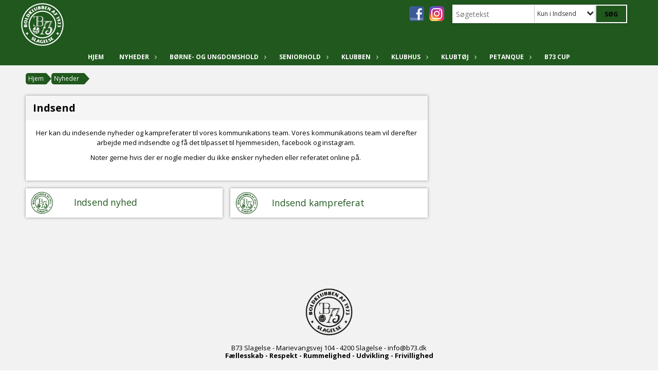

--- FILE ---
content_type: text/html; charset=utf-8
request_url: https://www.b73.dk/nyheder/indsend/
body_size: 14979
content:




<!DOCTYPE html>
<html lang="da">
<head>
    <meta http-equiv="X-UA-Compatible" content="IE=edge">
    <meta name="viewport" content="width=device-width,initial-scale=1,maximum-scale=1">
    <meta charset="utf-8">

    <title>B73 Slagelse</title>
    <meta name="description" content="Boldklubben af 1973 (B73) er stiftet den 8. september 1973.&#160;
Foreningens form&#229;l er ved idr&#230;t og andet kulturelt virke at fremme den enkeltes og f&#230;llesskabets sundhed og trivsel. Dette sker ved at samle alle medlemmer under de bedst mulige forhold med hensyn til idr&#230;tsud&#248;velse, samt ved at skabe et godt kammeratskab og vise en fair og nobel holdning.

Klubbens kernev&#230;rdier er:
F&#230;llesskab - Respekt - Rummelighed - Udvikling - Frivillighed">
    <meta name="keywords" content="B73 Slagelse" />
    <meta name="author" content="B. 73, Slagelse">
    <link rel="icon" href="/media/1142/logo_facebook_thumbnail.png" />
        <meta property="fb:app_id" content="" />
            <meta property="fb:admins" content="" />
    <!-- Facebook Open Graph Tags -->
    <meta property="og:type" content="website" />

        <meta property="og:url" content="https://www.b73.dk/nyheder/indsend/" />
    <meta property="og:title" content="B73 Slagelse" />


    <!--[if lt IE 9]>
        <script src="http://ie7-js.googlecode.com/svn/version/2.1(beta4)/IE9.js"></script>
    <![endif]-->
    <!--[if lt IE 9]>
        <script src="scripts/html5shiv.js"></script>
    <![endif]-->

    <link rel="stylesheet" href="/bundles/css/main.css?dbu_v41" />
    


    <link rel="stylesheet" href="https://ajax.googleapis.com/ajax/libs/jqueryui/1.11.2/themes/smoothness/jquery-ui.css" />
    <link href="//maxcdn.bootstrapcdn.com/font-awesome/4.7.0/css/font-awesome.min.css" rel="stylesheet">


    

    
    <style>


    body {
        font-family: Open Sans;
    }

    h1,h2,h3 {
        font-family: Open Sans;
    }

    #content {
        background-color: rgba(242, 242, 242, 1);
        color:rgba(0,0,0,1.0);
    }

.container-12{
    grid-gap:15px;
}

.gridrow{
    grid-gap:15px;
}

.contentGrid-content, .contentGrid-right, .contentGrid-bottom{
    grid-gap:15px;
}

.theme_NMB_tinyNews{
     grid-gap:15px;
}

.gridrow [class*="col-"]{
    grid-gap:15px;
}

#content{
    padding:10px;
    width:calc(1200px - 20px);
}

.page-padding-sides{
      padding-left:10px;
      padding-right:10px;
}

@media only screen and (max-width: 1199px) {
    #content{
        width:calc(100% - 20px);
    }
    
}




    .theme_searchResult_wrap {
        background-color: rgba(255, 255, 255, 1);
    }
    .theme_search_select{
        font-family: Open Sans;
    }

 
 .theme_round-image{
border-radius: 0px }

 .theme_image-border{
     border:solid 0px rgba(255,255,255,1);
 }

 .theme_logo-wrap{
  
 }


    .theme_macro
    {
        background-color: rgba(255, 255, 255, 1);
        border-radius:0px;
    }

    .theme_macro:not(.theme-no-border){
        border-color:rgba(0, 0, 0, 1);
        border-width:1px;
        border-style:solid;
    }



    .theme_macro:not(.noShadow){
        box-shadow: 0px 0px 5px 0px rgba(48,48,48,0.5);
    }

    .theme_header{
        background-color: rgba(245, 245, 245, 1);
        
        color: rgba(0, 0, 0, 1);
        border-color: rgba(0, 0, 0, 1);
        
        padding:14px;
        

    }

    .theme_subHeader {
           padding:14px;
    }

    .theme_border-radius{
        border-radius:0px;
    }

    .theme_border-radius-top{
        border-radius:0px 0px 0 0;
    }

    .theme_contentWrap{
        padding: 15px;
    }

    .module-padding{
        padding: 15px;
    }

    .module-padding-sides{
         padding-left: 15px;
         padding-right: 15px;
    }

    .module-padding-top{
          padding-top: 15px;
    }
    .module-padding-bottom{
         padding-bottom: 15px;
    }

    .module-padding-gridgap{
        grid-gap:15px;
    }

     .module-padding-gridgap-column{
        grid-column-gap:15px;
    }

     .theme_box-shadow{
          box-shadow: 0px 0px 5px 0px rgba(48,48,48,0.5);
     }

     .theme_macro-border{
        border-width:1px;
        border-style:solid;
        border-color:rgba(0, 0, 0, 1);
     }
     .theme_name-fx-colors{
         
     }


    .sponsorModule_headerOverlay{
        background-color:rgba(245, 245, 245,0.7);
        color:rgba(0, 0, 0, 1);
    }



     .theme_NMB_bigText {

        font-family: Open Sans;

    }

    .theme_NMB_tinyText {
        font-family: Open Sans;
    }


    .livescoreModule .logoWrap, .matchpage .logoWrap{
        background-color: rgba(32, 88, 30, 1);
    }
    .ls_score .score{
        background-color: rgba(32, 88, 30, 1);
        color: rgba(255, 255, 255, 1);
    }
    .ls_event
    {
        border: 1px solid rgba(32, 88, 30, 1);
    }

    .ls_match{
        border-top: 1px solid rgba(32, 88, 30, 1);
        border-bottom: 1px solid rgba(32, 88, 30, 1);
    }

    .matchpage-main-content, .matchPageCommentsWrap, .matchPageImages{
       background-color: rgba(255, 255, 255, 1);
    }

    .ts_subheader{
        background-color: rgba(32, 88, 30, 1);
        color: rgba(255, 255, 255, 1);
    }

    .ts_form .form .formOverlay{
        background-color: rgba(32, 88, 30, 1);
        color: rgba(255, 255, 255, 1);
    }

    .formOverlay:after {

	border-bottom-color: rgba(32, 88, 30, 1);

}

   .activityCalendar .fc-day-number{
        background-color: rgba(32, 88, 30, 1);
        color: rgba(255, 255, 255, 1);
    }
    .activityCalendar .fc-widget-header{
        background-color: rgba(32, 88, 30, 1);
        color: rgba(255, 255, 255, 1);
    }
    .activityCalendar .fc-button{
         background-color: rgba(32, 88, 30, 1);
        color: rgba(255, 255, 255, 1);
    }

   .activityCalendar .fc-unthemed td.fc-today{
        background-color:rgba(32, 88, 30,0.3);
    }

   .fc-day-grid-event{
        background-color: rgba(32, 88, 30, 1);
        color: rgba(255, 255, 255, 1);
    }
   .activityCalendar .fc-unthemed .fc-list-heading td{
         background-color: rgba(32, 88, 30, 1);
        color: rgba(255, 255, 255, 1);
    }
   .activityCalendar .fc-toolbar h2{
     background-color: rgba(32, 88, 30, 1);
        color: rgba(255, 255, 255, 1);
    }
    
    .teamContacts .division h3{
     background-color: rgba(32, 88, 30, 1);
        color: rgba(255, 255, 255, 1);
    }

    .teamContacts .personlist_old .teamname{
        background-color: rgba(245, 245, 245, 1);
        color: rgba(0, 0, 0, 1);
    }


    .topNavigationMobile_menu
    {

        background-color: rgba(32, 88, 30, 1);
        color:rgba(255, 255, 255, 1);
    }

    .topNavigationMobile_menu ul li
    {
        background-color: rgba(32, 88, 30, 1);
        color:rgba(255, 255, 255, 1);
        border-bottom: 1px solid rgba(255, 255, 255, 1);
    }

    .navWrap{
        background-color: rgba(32, 88, 30, 1);
        color:rgba(255, 255, 255, 1);
    }

    .breadcrumbWrap ul li a
    {
        background-color: rgba(32, 88, 30, 1);
        color:rgba(255, 255, 255, 1);
    }
    .breadcrumbWrap ul li a:after
    {
        border-left-color:rgba(32, 88, 30, 1);
    }
    .breadcrumbWrap ul li a:hover {
        background-color: rgba(255, 255, 255, 1);
        color:rgba(32, 88, 30, 1);
    }
    .breadcrumbWrap ul li a:hover:after {
        border-left-color:rgba(255, 255, 255, 1);
    }

     .breadcrumbWrap ul li a.noLink
    {
        cursor:default;
    }
     .breadcrumbWrap ul li a.noLink:hover{
    background-color: rgba(32, 88, 30, 1);
        color:rgba(255, 255, 255, 1);
    }
    .breadcrumbWrap ul li a.noLink:hover:after {
        border-left-color:rgba(32, 88, 30, 1);
    }
    </style>
        <style>
              .navWrap {
                  color: rgba(255, 255, 255, 1);
                  background-color:rgba(32, 88, 30, 1);
              }

        .dropDownNav {
            display: inline-block;
        }

        .dropDownNav ul {

            color: rgba(255, 255, 255, 1);
            background-color:rgba(32, 88, 30, 1);
        }

        .dropDownNav ul li {
            color: rgba(255, 255, 255, 1);
            background-color:rgba(32, 88, 30, 1);

        }

              .dropDownNav ul ul {
                  background-color: transparent;
              }

        .dropDownNav ul ul li {
            border-bottom: solid 1px rgba(255, 255, 255, 0.3);
            background-color:rgba(144, 186, 143, 1);
        }
              .dropDownNav ul li ul li a, .dropDownNav ul li ul li div{
              color: rgba(255, 255, 255, 1);
              font-size: 12px;
                font-weight: normal;
                text-transform: none;

              }

            .dropDownNav ul li ul li:hover {
                background-color: rgba(32, 88, 30, 1);
            }

        .dropDownNav ul li ul li:last-child {
            border-bottom: 0;
        }

              .dropDownNav ul ul li ul:after {
                  border-right-color: rgba(144, 186, 143, 1);
              }

              .dropDownNav ul ul li:hover ul:hover:after {
                  border-right-color: rgba(32, 88, 30, 1);
              }


              .dropDownNav .dropdownRight:hover ul:after{
              border-left-color: rgba(144, 186, 143, 1);
                    border-right-color: transparent;
              }

              .dropDownNav ul .dropdownRight:hover ul:hover:after {
                  border-left-color: rgba(32, 88, 30, 1);
                  border-right-color: transparent;
              }


        .dropDownNav ul li:hover {
            background-color: rgba(32, 88, 30, 0.6);
        }

        .dropDownNav ul li a, .dropDownNav ul li div {
            font-size: 12px;
            font-weight: bold;
            text-transform: uppercase;
              display:inline-block;
        }
        </style>
    <style>
            .topNavSlide
            {
                background-color:rgba(32, 88, 30, 1);
                color: rgba(255, 255, 255, 1);
            }

            .navSlideLi{
                border-bottom: solid 1px rgba(255, 255, 255, 0.3);
                 font-size: 12px;
                font-weight: bold;
                text-transform: uppercase;
            }

            .navSlideLi:hover
            {
                background-color:rgba(32, 88, 30, 0.6);
            }

            .topNavSlideToggle
            {
                color:rgba(240, 240, 240, 1);
            }

    </style>
<style>


    .bodyText a{
        font-weight:bold;
    }

    .tmpToolTip{
     background-color: rgba(32, 88, 30, 1);
        color: rgba(255, 255, 255, 1);
    }




    .theme_thumbImgWrap{
            background-color:#fff;
        }





    .theme_button{
        background-color: rgba(32, 88, 30, 0);
        color: rgba(0, 0, 0, 1);
        border-radius:0px;
        padding:10px;
        border: 1px solid rgba(32, 88, 30, 1) ;
box-shadow:0px 0px 5px 0px rgba(48,48,48,0.5)    }




    .topNavSlideToggle{
        background-color: rgba(32, 88, 30, 1);
        color:rgba(240, 240, 240, 1);
    }




    .theme_NMB_bigWrap {
        
    }

    .theme_NMB_bigTextWrap
    {
        background-color:rgba(32, 88, 30, 1);
        color: rgba(255, 255, 255, 1);
        background: rgba(32, 88, 30,0.7);
    }
    .theme_NMB_bigTextWrap:hover
    {
        background-color:rgba(32, 88, 30, 1);
    }



    .theme_NMB_categoryWrap
    {
        background-color:rgba(32, 88, 30, 1);
        color: rgba(255, 255, 255, 1);
    }

    .theme_NMB_tinyCategory
    {
       background-color:rgba(32, 88, 30,0.7);
        color: rgba(255, 255, 255, 1);
    }

    .theme_NMB_tinyTextWrap{

        background-color:rgba(32, 88, 30, 1);
        color: rgba(255, 255, 255, 1);
    }



    .theme_NMB_tinyTextWrap:hover{
        
    }

    .sliderIndicator{
        background-color:rgba(32, 88, 30, 1);
    }

    .sliderIndicator.active{

        background-color:rgba(255, 255, 255, 1);
        border:5px solid rgba(32, 88, 30, 1);
    }


  .theme_newsListItem_small{

      margin-bottom:15px;
    }
    .theme_newsListItem_small_category{
    background-color:rgba(32, 88, 30, 1);
    color:rgba(255, 255, 255, 1);
    }


.theme_quickGallery_wrap
    .mp_gallery_imgs{
        grid-template-columns: repeat( auto-fit, minmax(100px, 1fr) );
    }
}
    .theme_quickGallery_thumbWrap {
        background-color: #fff;
    }

    .theme_quickGallery_seeAll {
        background-color: rgba(32, 88, 30, 1);
        color: rgba(255, 255, 255, 1);
    }

     .theme_matchProgram_match{
        border-bottom:1px solid rgba(32, 88, 30, 1);
         
         padding:15px;
    }

     .theme_matchProgram_matchInfo{
         margin-bottom:15px;
     }
    .theme_matchProgram_matchTeams img
    {
        border:1px solid rgba(32, 88, 30, 1);
    }
    .theme_matchProgram_matchMonth{
        background-color: rgba(32, 88, 30, 1);
        color: rgba(255, 255, 255, 1);
    }
    .theme_dbuLink{
      background-color: rgba(32, 88, 30, 1);
        color: rgba(255, 255, 255, 1);
    }





    .theme_leagueTable_lineType01 {
        border-bottom-color: rgba(32, 88, 30, 1);
    }

      .theme_leagueTable_content table tr.isClubTeam {
        background-color:rgba(32, 88, 30, 1);
        color: rgba(255, 255, 255, 1);
    }



    .theme_matchProgram_matchTable tr td:first-child {
        color:rgba(32, 88, 30, 1);
    }




    .theme_nextMatch_dateTimeWrap {
        background-color:rgba(32, 88, 30, 1);
        color: rgba(255, 255, 255, 1);
    }


    .theme_teamActivities_content .teamActivity
    {
        
    }

     .theme_teamActivities_content .teamActivity{
    border-bottom:1px solid rgba(32, 88, 30, 1);
    }

    .theme_teamActivities_month{
        background-color:rgba(32, 88, 30, 1);
        color: rgba(255, 255, 255, 1);
    }

    
    .teamContacts .division h3{
        background-color: rgba(32, 88, 30, 1);
        color:rgba(255, 255, 255, 1);
    }
    .teamContacts .teamRow .teamname{
     background-color:rgba(245, 245, 245, 1);
        color:rgba(0, 0, 0, 1);
    }

    .theme_rssFeed_content li{
        margin-bottom:15px;
    }
     .theme_rssFeed_content li span {

        background-color:rgba(32, 88, 30, 1);
        color: rgba(255, 255, 255, 1);
        border-radius:0px;
     }


     .theme_ClubFixtures_monthBar {
        background-color: rgba(32, 88, 30, 1);
        color: rgba(255, 255, 255, 1);
     }

    .theme_ClubFixtures .tag{
        background-color: rgba(32, 88, 30, 1);
        color: rgba(255, 255, 255, 1);
    }

    .theme_ClubFixtures_content > table tr.match > td {
        border-bottom: 1px solid rgba(32, 88, 30, 1);
    }

    .theme_ClubFixtures_logo {
         
    }



    .theme_ClubFixtures_score .score, .theme_ClubFixtures_score .isPlayed{

    }
    .theme_ClubFixtures .datetime{

    }
    .theme_ClubFixtures .paging{
        background-color: rgba(32, 88, 30, 1);
        color: rgba(255, 255, 255, 1);
    }


    
    .ls_score .homeScore, .ls_score .awayScore {
        
    }




    .practicetime_header > div{
        padding:0.5rem 0.8rem 0 0.8rem;
    }

    .practicetime{
        border-bottom:1px solid rgba(0,0,0,0.1);
    }



    .practicetime:last-child{
        border-bottom:0;
    }

    .practicetime > div{
        /*padding:0.5rem 0.8rem 0.5rem 0.8rem;*/

    }

    .practicetime-teamname{
        background-color:rgba(32, 88, 30,0.7);
        color:rgba(255, 255, 255, 1);

    }
    .practicetime-teamname:first-child{
        margin-top:0;
    }




.activities-list-header{
     background-color: rgba(32, 88, 30, 1);
        color: rgba(255, 255, 255, 1);

}



        .theme_newsItem_imageText {
            background-color: rgba(32, 88, 30,0.7);
            color: rgba(255, 255, 255, 1);
        }

    .theme_newsItem_socialButtonsWrap {
    color:rgba(0, 0, 0, 1);
    }

    .theme_socialButtonsWrap{
        background-color:rgba(32, 88, 30, 1);






    }

        @media only screen and (max-width: 1023px) {
            .theme_socialButtonsWrap {
                margin:15px;

            }
        }


    .theme_gallerySection_imgWrap {
        background-color: #fff;
    }

    .theme_gallerySection_seeAll {
        background-color: rgba(32, 88, 30, 1);
        color: rgba(255, 255, 255, 1);
    }

    .theme_gallerySection .mp_gallery_imgs {
          grid-template-columns: repeat( auto-fit, minmax(100px, 1fr) );
    }



    .personGroup_profilePicWrap{
        background-color:#fff;
    }

    .personGroup_name{
        
    }

      .personsWrap{
         grid-gap:15px;
    }




    .theme_searchResult_textWrap .type
    {
        background-color:rgba(32, 88, 30, 1);
        color: rgba(255, 255, 255, 1);
    }


    .theme_clubresultpage_teamlist h3
    {
        background-color:rgba(32, 88, 30, 1);
        color: rgba(255, 255, 255, 1);
    }

    .theme_clubresultpage_teamlist li i {

    }

</style>



    



    <!--GENERERER GENEREL TEMA CSS -->
    <style>
        body{
        opacity:0;
        font-size: 13px;
        }

        .theme_header {

            font-family: Open Sans;
            font-size: 20px;
            font-weight: 700;

        }

        .theme_header h2
        {
            font-family: Open Sans;
            font-size: 20px;
            font-weight: 700;
        }


        .theme_contentWrap
        {
            
            color:rgba(0,0,0,1.0);
            font-family: Open Sans;
            font-size: 13px;
        }

        .theme_newsListItem_stamp a
        {
            color: rgba(32, 88, 30, 1);
        }
    </style>

    
        <!--GOOGLE ANALYTICS-->
        <script type="text/javascript">
            var gaJsHost = (("https:" == document.location.protocol) ? "https://ssl." : "http://www.");
            document.write(unescape("%3Cscript src='" + gaJsHost + "google-analytics.com/ga.js' type='text/javascript'%3E%3C/script%3E"));
        </script>
        <script type="text/javascript">
            try {
                var pageTracker = _gat._getTracker("6683854201");
                pageTracker._trackPageview();
            } catch (err) { }
        </script>
        <!--GOOGLE ANALYTICS END-->

        <!-- Google tag (gtag.js) -->
        <script async src="https://www.googletagmanager.com/gtag/js?id=G-LGDHPXQYWQ"></script>
        <script>
            window.dataLayer = window.dataLayer || [];
            function gtag() { dataLayer.push(arguments); }
            gtag('js', new Date());

            gtag('config', 'G-LGDHPXQYWQ');
        </script>
        <!-- Google tag (gtag.js) end-->




    <style>
    body::after {
        content: '';
        background-image:url();background-size:cover; background-position:center;background-attachment:fixed;background-repeat:no-repeat; background-color:rgba(242, 242, 242, 1);

        top: 0;
        width:100%;
        height: 100vh; /* fix for mobile browser address bar appearing disappearing */
        left: 0;
        right: 0;
        position: fixed;
        z-index: -1;


    }
    </style>
        <style>
            body::after {
                /*background-size: unset 100%;*/
                background-attachment: unset;
            }
        </style>
</head>


<body style="" data-bodycss="background-image:url();background-size:cover; background-position:center;background-attachment:fixed;background-repeat:no-repeat; background-color:rgba(242, 242, 242, 1);" data-pagepadding="10" class="bg-fixed">
        <!-- Google Tag Manager (noscript) -->
        <noscript>
            <iframe src="https://www.googletagmanager.com/ns.html?id=G-LGDHPXQYWQ"
                    height="0" width="0" style="display:none;visibility:hidden"></iframe>
        </noscript>
        <!-- End Google Tag Manager (noscript) -->
        <div id="fb-root"></div>
        <script>
            (function (d, s, id) {
                var js, fjs = d.getElementsByTagName(s)[0];
                if (d.getElementById(id)) return;
                js = d.createElement(s); js.id = id;
                js.src = "//connect.facebook.net/da_DK/sdk.js#xfbml=1&version=v2.6";
                fjs.parentNode.insertBefore(js, fjs);
            }(document, 'script', 'facebook-jssdk'));
        </script>


    <div id="siteWrap" class="" data-setwidth="" >
        <div id="headerWrap" style="height:95px; background-color:rgba(32, 88, 30, 1); color:; background-image:url(); background-position:center center; background-repeat:no-repeat; background-size:contain;" class="width100 ">
            <div class="container-12 " id="header">
                    <div id="logoHolder" style="justify-self:start; max-height:85px; margin-top:5px;">
                        <a href="/">
                            <img style="max-height:85px;" src="/media/1141/b73_logo_hvid.png?height=85" alt="logo" />
                        </a>
                    </div>
                <div class="theme_headerControls_wrap">
                        <div class="theme_socialLinks_wrap">
                                <a href="https://www.facebook.com/B1973Slagelse" target="_blank"><div class="theme_socialLinks_fb"></div></a>
                                                                                        <a href="https://www.instagram.com/b73slagelse/?hl=da" target="_blank"><div class="theme_socialLinks_instagram"></div></a>
                        </div>
                    <div class="theme_searchWrap theme_border-radius theme_box-shadow">

                        <div class="theme_search_inputWrap">


                            <input id="theme_search_input" class="theme_search_input" type="text" placeholder="Søgetekst" />
                            <div class="theme_search_select">

                                <span></span>

                            </div>
                            <ul class="theme_search_options">
                                <li data-value="0" data-text="Hele siden">
                                    Hele siden
                                </li>
                                        <li data-value="1" data-text="Kun i Indsend" class="selected">Kun i Indsend</li>
                            </ul>
                            
                        </div>
                        <div class="theme_search_buttonWrap">
                                <input class="theme_search_button theme_button theme_button_small" value="Søg" type="button" onclick="window.location = '/soegning?s=' + $('.theme_search_input').val() + '&nodeId=1701' + '&inTree=' + $('.theme_search_options li.selected').data('value')" />
                        </div>

                    </div>
                </div>
                
            </div>
        </div>
        
                    <div class="navWrap width100 centered  ">
                <div class="container-12 dropdownNav topNavigation ">
                    <div class="grid-12">
                        <nav class="dropDownNav">
            <ul class="">



                <li class="">
                    <a href="/">Hjem</a>
                </li>

                    <li>
                                                        <a href="/nyheder/">Nyheder</a>

                                <ul class="subLevel">
                    <li class="">
                                                    <a class="noLink">Nyheder</a>
                                <ul class="subLevel">
        </ul>

                    </li>
                    <li class="">
                                                        <a href="/nyheder/indsend/">Indsend</a>
                                <ul class="subLevel">
                    <li class="">
                                                        <a href="/nyheder/indsend/indsend-kampreferat/">Indsend kampreferat</a>
                        
                    </li>
                    <li class="">
                                                        <a href="/nyheder/indsend/indsend-nyhed/">Indsend nyhed</a>
                        
                    </li>
        </ul>

                    </li>
        </ul>


                    </li>
                    <li>
                                                    <a class="noLink">B&#248;rne- og Ungdomshold</a>

                                <ul class="subLevel">
                    <li class="">
                                                    <a class="noLink">Drengehold</a>
                                <ul class="subLevel">
                    <li class="">
                                                        <a href="/boerne-og-ungdomshold/drengehold/u15-drenge-2011/">U15 drenge (2011)</a>
                        
                    </li>
                    <li class="">
                                                        <a href="/boerne-og-ungdomshold/drengehold/u14-drenge-2012/">U14 drenge (2012)</a>
                        
                    </li>
                    <li class="">
                                                        <a href="/boerne-og-ungdomshold/drengehold/u13-drenge-2013/">U13 drenge (2013)</a>
                        
                    </li>
                    <li class="">
                                                        <a href="/boerne-og-ungdomshold/drengehold/u12-drenge-2014/">U12 drenge (2014)</a>
                        
                    </li>
                    <li class="">
                                                        <a href="/boerne-og-ungdomshold/drengehold/u11-drenge-2015/">U11 drenge (2015)</a>
                        
                    </li>
                    <li class="">
                                                        <a href="/boerne-og-ungdomshold/drengehold/u10-drenge-2016/">U10 drenge (2016)</a>
                        
                    </li>
                    <li class="">
                                                        <a href="/boerne-og-ungdomshold/drengehold/u9-drenge-2017/">U9 drenge (2017)</a>
                        
                    </li>
                    <li class="">
                                                        <a href="/boerne-og-ungdomshold/drengehold/u8-drenge-2018/">U8 drenge (2018)</a>
                        
                    </li>
                    <li class="">
                                                        <a href="/boerne-og-ungdomshold/drengehold/u7-drenge-2019/">U7 drenge (2019)</a>
                        
                    </li>
                    <li class="">
                                                        <a href="/boerne-og-ungdomshold/drengehold/u6-drenge-piger/">U6 drenge&amp;piger</a>
                        
                    </li>
        </ul>

                    </li>
                    <li class="">
                                                    <a class="noLink">Pigehold</a>
                                <ul class="subLevel">
                    <li class="">
                                                        <a href="/boerne-og-ungdomshold/pigehold/u15-u16-piger-2010-2011/">U15/U16 Piger (2010/2011)</a>
                        
                    </li>
                    <li class="">
                                                        <a href="/boerne-og-ungdomshold/pigehold/u14-piger-2012/">U14 piger (2012)</a>
                        
                    </li>
                    <li class="">
                                                        <a href="/boerne-og-ungdomshold/pigehold/u13-piger-2013/">U13 piger (2013)</a>
                        
                    </li>
                    <li class="">
                                                        <a href="/boerne-og-ungdomshold/pigehold/u11-u12-piger-2014-2015/">U11/U12 piger (2014/2015)</a>
                        
                    </li>
                    <li class="">
                                                        <a href="/boerne-og-ungdomshold/pigehold/u9-u10-piger-2016-2017/">U9/U10 piger (2016/2017)</a>
                        
                    </li>
                    <li class="">
                                                        <a href="/boerne-og-ungdomshold/pigehold/u7-u8-piger-2018-2019/">U7/U8 piger (2018/2019)</a>
                        
                    </li>
                    <li class="">
                                                        <a href="/boerne-og-ungdomshold/pigehold/u6-drenge-piger-2020/">U6 drenge&amp;piger (2020)</a>
                        
                    </li>
        </ul>

                    </li>
                    <li class="">
                                                        <a href="/boerne-og-ungdomshold/tumlinge/">Tumlinge</a>
                        
                    </li>
                    <li class="">
                                                            <a href="/klubben/fodboldakademi/">Fodboldakademi</a>
                        
                    </li>
        </ul>


                    </li>
                    <li>
                                                    <a class="noLink">Seniorhold</a>

                                <ul class="subLevel">
                    <li class="">
                                                    <a class="noLink">Herrehold</a>
                                <ul class="subLevel">
                    <li class="">
                                                        <a href="/seniorhold/herrehold/herre-senior-serie-1/">Herre Senior Serie 1</a>
                        
                    </li>
                    <li class="">
                                                        <a href="/seniorhold/herrehold/herre-senior-serie-4/">Herre Senior Serie 4</a>
                        
                    </li>
                    <li class="">
                                                        <a href="/seniorhold/herrehold/u19-drenge-2007-2008/">U19 drenge (2007/2008)</a>
                        
                    </li>
                    <li class="">
                                                        <a href="/seniorhold/herrehold/u17-1-drenge-2009-2010/">U17 1 drenge (2009/2010)</a>
                        
                    </li>
                    <li class="">
                                                        <a href="/seniorhold/herrehold/u17-2-drenge-2009-2010/">U17 2 drenge (2009/2010)</a>
                        
                    </li>
                    <li class="">
                                                        <a href="/seniorhold/herrehold/old-boys/">Old Boys</a>
                        
                    </li>
                    <li class="">
                                                        <a href="/seniorhold/herrehold/old-boys-55/">Old Boys 55+</a>
                        
                    </li>
        </ul>

                    </li>
                    <li class="">
                                                    <a class="noLink">Kvindehold</a>
                                <ul class="subLevel">
                    <li class="">
                                                        <a href="/seniorhold/kvindehold/dame-senior-2-divison/">Dame Senior (2. divison)</a>
                        
                    </li>
                    <li class="">
                                                        <a href="/seniorhold/kvindehold/old-girls/">Old Girls</a>
                        
                    </li>
                    <li class="">
                                                        <a href="/seniorhold/kvindehold/u19-piger/">U19 piger</a>
                        
                    </li>
        </ul>

                    </li>
        </ul>


                    </li>
                    <li>
                                                    <a class="noLink">Klubben</a>

                                <ul class="subLevel">
                    <li class="">
                                                    <a class="noLink">Kontakt</a>
                                <ul class="subLevel">
                    <li class="">
                                                        <a href="/klubben/kontakt/klubadministration/">Klubadministration</a>
                        
                    </li>
                    <li class="">
                                                        <a href="/klubben/kontakt/hovedbestyrelse/">Hovedbestyrelse</a>
                        
                    </li>
                    <li class="">
                                                        <a href="/klubben/kontakt/kvinde-pigeudvalg/">Kvinde-pigeudvalg</a>
                        
                    </li>
                    <li class="">
                                                        <a href="/klubben/kontakt/ungdomsudvalg/">Ungdomsudvalg</a>
                        
                    </li>
                    <li class="">
                                                        <a href="/klubben/kontakt/herreseniorudvalg/">Herreseniorudvalg</a>
                        
                    </li>
                    <li class="">
                                                        <a href="/klubben/kontakt/kommunikationsteam/">Kommunikationsteam</a>
                        
                    </li>
                    <li class="">
                                                        <a href="/klubben/kontakt/stoetteforeningen/">St&#248;tteforeningen</a>
                        
                    </li>
                    <li class="">
                                                        <a href="/klubben/kontakt/materialeansvarlig/">Materialeansvarlig</a>
                        
                    </li>
                    <li class="">
                                                            <a href="/klubtoej/">T&#248;jbestilling</a>
                        
                    </li>
        </ul>

                    </li>
                    <li class="">
                                                        <a href="/klubben/traeningstider/">Tr&#230;ningstider</a>
                        
                    </li>
                    <li class="">
                                                        <a href="/klubben/hjemmebanekampe/">Hjemmebanekampe</a>
                        
                    </li>
                    <li class="">
                                                        <a href="/klubben/baneoversigt/">Baneoversigt</a>
                        
                    </li>
                    <li class="">
                                                    <a class="noLink">Sponsor</a>
                                <ul class="subLevel">
                    <li class="">
                                                        <a href="/klubben/sponsor/holdsponsor/">Holdsponsor</a>
                        
                    </li>
                    <li class="">
                                                        <a href="/klubben/sponsor/privatsponsor/">Privatsponsor</a>
                        
                    </li>
                    <li class="">
                                                        <a href="/klubben/sponsor/bandereklame/">Bandereklame</a>
                        
                    </li>
                    <li class="">
                                                        <a href="/klubben/sponsor/sponsorbil/">Sponsorbil</a>
                        
                    </li>
                    <li class="">
                                                        <a href="/klubben/sponsor/fysio-danmark/">Fysio Danmark</a>
                        
                    </li>
        </ul>

                    </li>
                    <li class="">
                                                    <a class="noLink">Strategi, vedt&#230;gter og politikker</a>
                                <ul class="subLevel">
                    <li class="">
                                                        <a href="/klubben/strategi-vedtaegter-og-politikker/vedtaegter/">Vedt&#230;gter</a>
                        
                    </li>
                    <li class="">
                                                        <a href="/klubben/strategi-vedtaegter-og-politikker/den-groenne-traad/">Den gr&#248;nne tr&#229;d</a>
                        
                    </li>
                    <li class="">
                                                        <a href="/klubben/strategi-vedtaegter-og-politikker/foto/">Foto</a>
                        
                    </li>
                    <li class="">
                                                        <a href="/klubben/strategi-vedtaegter-og-politikker/boerne-og-ungdomspolitik/">B&#248;rne- og ungdomspolitik</a>
                        
                    </li>
                    <li class="">
                                                        <a href="/klubben/strategi-vedtaegter-og-politikker/matchfixing-politik/">Matchfixing politik</a>
                        
                    </li>
                    <li class="">
                                                        <a href="/klubben/strategi-vedtaegter-og-politikker/anti-doping-politik/">Anti doping politik</a>
                        
                    </li>
        </ul>

                    </li>
                    <li class="">
                                                    <a class="noLink">Referater / indkaldelser</a>
                                <ul class="subLevel">
                    <li class="">
                                                        <a href="/klubben/referater-indkaldelser/referater-b73/">Referater B73</a>
                        
                    </li>
                    <li class="">
                                                        <a href="/klubben/referater-indkaldelser/indkaldelser-b73/">Indkaldelser B73</a>
                                <ul class="subLevel">
                    <li class="">
                                                        <a href="/klubben/referater-indkaldelser/indkaldelser-b73/indkaldelse-til-ordinaer-generalforsamling-2026/">Indkaldelse til ordin&#230;r generalforsamling 2026</a>
                        
                    </li>
        </ul>

                    </li>
                    <li class="">
                                                        <a href="/klubben/referater-indkaldelser/stoetteforeningen/">St&#248;tteforeningen</a>
                        
                    </li>
        </ul>

                    </li>
                    <li class="">
                                                    <a class="noLink">For tr&#230;nere</a>
                                <ul class="subLevel">
                    <li class="">
                                                        <a href="/klubben/for-traenere/traenerhaandbog/">Tr&#230;nerh&#229;ndbog</a>
                        
                    </li>
        </ul>

                    </li>
                    <li class="">
                                                        <a href="/klubben/halvleg-b73-magasin/">Halvleg - B73 magasin</a>
                        
                    </li>
                    <li class="">
                                                        <a href="/klubben/samarbejdspartnere/">Samarbejdspartnere</a>
                        
                    </li>
                    <li class="">
                                                        <a href="/klubben/jobmuligheder/">Jobmuligheder</a>
                                <ul class="subLevel">
                    <li class="">
                                                        <a href="/klubben/jobmuligheder/ungdomsudviklingstraener-til-u13-u15-drenge/">Ungdomsudviklingstr&#230;ner til U13-U15 (drenge)</a>
                        
                    </li>
                    <li class="">
                                                        <a href="/klubben/jobmuligheder/assistenttraener-til-serie-3/">Assistenttr&#230;ner til Serie 3</a>
                        
                    </li>
                    <li class="">
                                                        <a href="/klubben/jobmuligheder/traenere-til-vores-drenge-ungdomsafdeling/">Tr&#230;nere til vores drenge ungdomsafdeling</a>
                        
                    </li>
                    <li class="">
                                                        <a href="/klubben/jobmuligheder/herrer-senior-1-soeger-holdleder/">Herrer senior 1 s&#248;ger holdleder</a>
                        
                    </li>
                    <li class="">
                                                        <a href="/klubben/jobmuligheder/assistenttraener-til-serie-1/">Assistenttr&#230;ner til Serie 1</a>
                        
                    </li>
        </ul>

                    </li>
                    <li class="">
                                                        <a href="/klubben/logo/">Logo</a>
                        
                    </li>
                    <li class="">
                                                            <a href="https://www.b73.dk/kampprogram">Infosk&#230;rm</a>
                        
                    </li>
                    <li class="">
                                                        <a href="/klubben/kontingent-ind-udmeldelse/">Kontingent - Ind/udmeldelse</a>
                        
                    </li>
                    <li class="">
                                                        <a href="/klubben/ny-i-klubben/">Ny i klubben?</a>
                                <ul class="subLevel">
                    <li class="">
                                                        <a href="/klubben/ny-i-klubben/den-groenne-traad/">Den gr&#248;nne tr&#229;d</a>
                        
                    </li>
        </ul>

                    </li>
                    <li class="">
                                                        <a href="/klubben/kompetencetraening/">Kompetencetr&#230;ning</a>
                        
                    </li>
                    <li class="">
                                                        <a href="/klubben/fodboldakademi/">Fodboldakademi</a>
                        
                    </li>
        </ul>


                    </li>
                    <li>
                                                        <a href="/klubhus/">Klubhus</a>

                                <ul class="subLevel">
                    <li class="">
                                                            <a href="http://booking.b73.dk" target="_blank">Booking system</a>
                        
                    </li>
                    <li class="">
                                                        <a href="/klubhus/kathrines-koekken/">Kathrines K&#248;kken</a>
                        
                    </li>
                    <li class="">
                                                            <a href="https://cafeteria.b73.dk/" target="_blank">Cafeteria</a>
                        
                    </li>
        </ul>


                    </li>
                    <li>
                                                        <a href="/klubtoej/">Klubt&#248;j</a>

                                <ul class="subLevel">
                    <li class="">
                                                            <a href="https://b73.sportyfied.com/da/" target="_blank">G&#229; til webshop</a>
                        
                    </li>
                    <li class="">
                                                            <a href="/klubtoej/">Bestil holds&#230;t</a>
                        
                    </li>
        </ul>


                    </li>
                    <li>
                                                    <a class="noLink">Petanque</a>

                                <ul class="subLevel">
                    <li class="">
                                                        <a href="/petanque/information/">Information</a>
                        
                    </li>
                    <li class="">
                                                        <a href="/petanque/resultater/">Resultater</a>
                        
                    </li>
        </ul>


                    </li>
                    <li>
                                                            <a href="https://www.procup.se/cup/38531.htm">B73 Cup</a>

                        

                    </li>
            </ul>
        </nav>
                    </div>
                </div>
            </div>


        <div class="topNavSlideToggle" onclick="toggleNavSlide()">
            <icon class="fa fa-bars"></icon><icon class="fa fa-caret-right"></icon><span>Menu</span>
        </div>
        <div class="topNavSlide isMobileOnly">

            <div class="backButton_wrap">
                <div class="topNavSlide_backButton">
                    <icon class='fa fa-chevron-left'></icon> <span id="bbSpan"></span>
                </div>
            </div>
            <div class="topNavSlideBox">

            </div>
            <ul class="navSlideUl level_1 navSlide_active">


                <li class="navSlideLi level_1 homeNode">
                    <a href="/">Hjem</a>
                </li>

                    <li class="current navSlideLi level_1" data-no="1">
                                                        <a href="/nyheder/">Nyheder</a>

                        <div class="currentMark"></div>
                                <ul class="navSlideUl" data-parent="1">
                    <li class="NewsFolder navSlideLi" data-no="1_1">


                            <a class="noLink">Nyheder</a>

                                <ul class="navSlideUl" data-parent="1_1">
        </ul>

                        <div class="navSlide_next"></div>
                    </li>
                    <li class="Folder navSlideLi" data-no="1_2">


                                <a href="/nyheder/indsend/">Indsend</a>

                                <ul class="navSlideUl" data-parent="1_2">
                    <li class="Folder navSlideLi" data-no="1_2_1">


                                <a href="/nyheder/indsend/indsend-kampreferat/">Indsend kampreferat</a>

                        
                        <div class="navSlide_next"></div>
                    </li>
                    <li class="Folder navSlideLi" data-no="1_2_2">


                                <a href="/nyheder/indsend/indsend-nyhed/">Indsend nyhed</a>

                        
                        <div class="navSlide_next"></div>
                    </li>
        </ul>

                        <div class="navSlide_next"></div>
                    </li>
        </ul>

                        <div class="navSlide_next"></div>
                    </li>
                    <li class="navSlideLi level_1" data-no="2">
                                                    <a class="noLink">B&#248;rne- og Ungdomshold</a>

                        <div class="currentMark"></div>
                                <ul class="navSlideUl" data-parent="2">
                    <li class="Folder navSlideLi" data-no="2_1">


                            <a class="noLink">Drengehold</a>

                                <ul class="navSlideUl" data-parent="2_1">
                    <li class="TeamPage navSlideLi" data-no="2_1_1">


                                <a href="/boerne-og-ungdomshold/drengehold/u15-drenge-2011/">U15 drenge (2011)</a>

                        
                        <div class="navSlide_next"></div>
                    </li>
                    <li class="TeamPage navSlideLi" data-no="2_1_2">


                                <a href="/boerne-og-ungdomshold/drengehold/u14-drenge-2012/">U14 drenge (2012)</a>

                        
                        <div class="navSlide_next"></div>
                    </li>
                    <li class="TeamPage navSlideLi" data-no="2_1_3">


                                <a href="/boerne-og-ungdomshold/drengehold/u13-drenge-2013/">U13 drenge (2013)</a>

                        
                        <div class="navSlide_next"></div>
                    </li>
                    <li class="TeamPage navSlideLi" data-no="2_1_4">


                                <a href="/boerne-og-ungdomshold/drengehold/u12-drenge-2014/">U12 drenge (2014)</a>

                        
                        <div class="navSlide_next"></div>
                    </li>
                    <li class="TeamPage navSlideLi" data-no="2_1_5">


                                <a href="/boerne-og-ungdomshold/drengehold/u11-drenge-2015/">U11 drenge (2015)</a>

                        
                        <div class="navSlide_next"></div>
                    </li>
                    <li class="TeamPage navSlideLi" data-no="2_1_6">


                                <a href="/boerne-og-ungdomshold/drengehold/u10-drenge-2016/">U10 drenge (2016)</a>

                        
                        <div class="navSlide_next"></div>
                    </li>
                    <li class="TeamPage navSlideLi" data-no="2_1_7">


                                <a href="/boerne-og-ungdomshold/drengehold/u9-drenge-2017/">U9 drenge (2017)</a>

                        
                        <div class="navSlide_next"></div>
                    </li>
                    <li class="TeamPage navSlideLi" data-no="2_1_8">


                                <a href="/boerne-og-ungdomshold/drengehold/u8-drenge-2018/">U8 drenge (2018)</a>

                        
                        <div class="navSlide_next"></div>
                    </li>
                    <li class="TeamPage navSlideLi" data-no="2_1_9">


                                <a href="/boerne-og-ungdomshold/drengehold/u7-drenge-2019/">U7 drenge (2019)</a>

                        
                        <div class="navSlide_next"></div>
                    </li>
                    <li class="TeamPage navSlideLi" data-no="2_1_10">


                                <a href="/boerne-og-ungdomshold/drengehold/u6-drenge-piger/">U6 drenge&amp;piger</a>

                        
                        <div class="navSlide_next"></div>
                    </li>
        </ul>

                        <div class="navSlide_next"></div>
                    </li>
                    <li class="Folder navSlideLi" data-no="2_2">


                            <a class="noLink">Pigehold</a>

                                <ul class="navSlideUl" data-parent="2_2">
                    <li class="TeamPage navSlideLi" data-no="2_2_1">


                                <a href="/boerne-og-ungdomshold/pigehold/u15-u16-piger-2010-2011/">U15/U16 Piger (2010/2011)</a>

                        
                        <div class="navSlide_next"></div>
                    </li>
                    <li class="TeamPage navSlideLi" data-no="2_2_2">


                                <a href="/boerne-og-ungdomshold/pigehold/u14-piger-2012/">U14 piger (2012)</a>

                        
                        <div class="navSlide_next"></div>
                    </li>
                    <li class="TeamPage navSlideLi" data-no="2_2_3">


                                <a href="/boerne-og-ungdomshold/pigehold/u13-piger-2013/">U13 piger (2013)</a>

                        
                        <div class="navSlide_next"></div>
                    </li>
                    <li class="TeamPage navSlideLi" data-no="2_2_4">


                                <a href="/boerne-og-ungdomshold/pigehold/u11-u12-piger-2014-2015/">U11/U12 piger (2014/2015)</a>

                        
                        <div class="navSlide_next"></div>
                    </li>
                    <li class="TeamPage navSlideLi" data-no="2_2_5">


                                <a href="/boerne-og-ungdomshold/pigehold/u9-u10-piger-2016-2017/">U9/U10 piger (2016/2017)</a>

                        
                        <div class="navSlide_next"></div>
                    </li>
                    <li class="TeamPage navSlideLi" data-no="2_2_6">


                                <a href="/boerne-og-ungdomshold/pigehold/u7-u8-piger-2018-2019/">U7/U8 piger (2018/2019)</a>

                        
                        <div class="navSlide_next"></div>
                    </li>
                    <li class="TeamPage navSlideLi" data-no="2_2_7">


                                <a href="/boerne-og-ungdomshold/pigehold/u6-drenge-piger-2020/">U6 drenge&amp;piger (2020)</a>

                        
                        <div class="navSlide_next"></div>
                    </li>
        </ul>

                        <div class="navSlide_next"></div>
                    </li>
                    <li class="TeamPage navSlideLi" data-no="2_3">


                                <a href="/boerne-og-ungdomshold/tumlinge/">Tumlinge</a>

                        
                        <div class="navSlide_next"></div>
                    </li>
                    <li class="Menulink navSlideLi" data-no="2_4">


                                    <a href="/klubben/fodboldakademi/">Fodboldakademi</a>

                        
                        <div class="navSlide_next"></div>
                    </li>
        </ul>

                        <div class="navSlide_next"></div>
                    </li>
                    <li class="navSlideLi level_1" data-no="3">
                                                    <a class="noLink">Seniorhold</a>

                        <div class="currentMark"></div>
                                <ul class="navSlideUl" data-parent="3">
                    <li class="Folder navSlideLi" data-no="3_1">


                            <a class="noLink">Herrehold</a>

                                <ul class="navSlideUl" data-parent="3_1">
                    <li class="TeamPage navSlideLi" data-no="3_1_1">


                                <a href="/seniorhold/herrehold/herre-senior-serie-1/">Herre Senior Serie 1</a>

                        
                        <div class="navSlide_next"></div>
                    </li>
                    <li class="TeamPage navSlideLi" data-no="3_1_2">


                                <a href="/seniorhold/herrehold/herre-senior-serie-4/">Herre Senior Serie 4</a>

                        
                        <div class="navSlide_next"></div>
                    </li>
                    <li class="TeamPage navSlideLi" data-no="3_1_3">


                                <a href="/seniorhold/herrehold/u19-drenge-2007-2008/">U19 drenge (2007/2008)</a>

                        
                        <div class="navSlide_next"></div>
                    </li>
                    <li class="TeamPage navSlideLi" data-no="3_1_4">


                                <a href="/seniorhold/herrehold/u17-1-drenge-2009-2010/">U17 1 drenge (2009/2010)</a>

                        
                        <div class="navSlide_next"></div>
                    </li>
                    <li class="TeamPage navSlideLi" data-no="3_1_5">


                                <a href="/seniorhold/herrehold/u17-2-drenge-2009-2010/">U17 2 drenge (2009/2010)</a>

                        
                        <div class="navSlide_next"></div>
                    </li>
                    <li class="TeamPage navSlideLi" data-no="3_1_6">


                                <a href="/seniorhold/herrehold/old-boys/">Old Boys</a>

                        
                        <div class="navSlide_next"></div>
                    </li>
                    <li class="TeamPage navSlideLi" data-no="3_1_7">


                                <a href="/seniorhold/herrehold/old-boys-55/">Old Boys 55+</a>

                        
                        <div class="navSlide_next"></div>
                    </li>
        </ul>

                        <div class="navSlide_next"></div>
                    </li>
                    <li class="Folder navSlideLi" data-no="3_2">


                            <a class="noLink">Kvindehold</a>

                                <ul class="navSlideUl" data-parent="3_2">
                    <li class="TeamPage navSlideLi" data-no="3_2_1">


                                <a href="/seniorhold/kvindehold/dame-senior-2-divison/">Dame Senior (2. divison)</a>

                        
                        <div class="navSlide_next"></div>
                    </li>
                    <li class="TeamPage navSlideLi" data-no="3_2_2">


                                <a href="/seniorhold/kvindehold/old-girls/">Old Girls</a>

                        
                        <div class="navSlide_next"></div>
                    </li>
                    <li class="TeamPage navSlideLi" data-no="3_2_3">


                                <a href="/seniorhold/kvindehold/u19-piger/">U19 piger</a>

                        
                        <div class="navSlide_next"></div>
                    </li>
        </ul>

                        <div class="navSlide_next"></div>
                    </li>
        </ul>

                        <div class="navSlide_next"></div>
                    </li>
                    <li class="navSlideLi level_1" data-no="4">
                                                    <a class="noLink">Klubben</a>

                        <div class="currentMark"></div>
                                <ul class="navSlideUl" data-parent="4">
                    <li class="Folder navSlideLi" data-no="4_1">


                            <a class="noLink">Kontakt</a>

                                <ul class="navSlideUl" data-parent="4_1">
                    <li class="Folder navSlideLi" data-no="4_1_1">


                                <a href="/klubben/kontakt/klubadministration/">Klubadministration</a>

                        
                        <div class="navSlide_next"></div>
                    </li>
                    <li class="Folder navSlideLi" data-no="4_1_2">


                                <a href="/klubben/kontakt/hovedbestyrelse/">Hovedbestyrelse</a>

                        
                        <div class="navSlide_next"></div>
                    </li>
                    <li class="Folder navSlideLi" data-no="4_1_3">


                                <a href="/klubben/kontakt/kvinde-pigeudvalg/">Kvinde-pigeudvalg</a>

                        
                        <div class="navSlide_next"></div>
                    </li>
                    <li class="Folder navSlideLi" data-no="4_1_4">


                                <a href="/klubben/kontakt/ungdomsudvalg/">Ungdomsudvalg</a>

                        
                        <div class="navSlide_next"></div>
                    </li>
                    <li class="Folder navSlideLi" data-no="4_1_5">


                                <a href="/klubben/kontakt/herreseniorudvalg/">Herreseniorudvalg</a>

                        
                        <div class="navSlide_next"></div>
                    </li>
                    <li class="Folder navSlideLi" data-no="4_1_6">


                                <a href="/klubben/kontakt/kommunikationsteam/">Kommunikationsteam</a>

                        
                        <div class="navSlide_next"></div>
                    </li>
                    <li class="Folder navSlideLi" data-no="4_1_7">


                                <a href="/klubben/kontakt/stoetteforeningen/">St&#248;tteforeningen</a>

                        
                        <div class="navSlide_next"></div>
                    </li>
                    <li class="Folder navSlideLi" data-no="4_1_8">


                                <a href="/klubben/kontakt/materialeansvarlig/">Materialeansvarlig</a>

                        
                        <div class="navSlide_next"></div>
                    </li>
                    <li class="Menulink navSlideLi" data-no="4_1_9">


                                    <a href="/klubtoej/">T&#248;jbestilling</a>

                        
                        <div class="navSlide_next"></div>
                    </li>
        </ul>

                        <div class="navSlide_next"></div>
                    </li>
                    <li class="Folder navSlideLi" data-no="4_2">


                                <a href="/klubben/traeningstider/">Tr&#230;ningstider</a>

                        
                        <div class="navSlide_next"></div>
                    </li>
                    <li class="Folder navSlideLi" data-no="4_3">


                                <a href="/klubben/hjemmebanekampe/">Hjemmebanekampe</a>

                        
                        <div class="navSlide_next"></div>
                    </li>
                    <li class="Folder navSlideLi" data-no="4_4">


                                <a href="/klubben/baneoversigt/">Baneoversigt</a>

                        
                        <div class="navSlide_next"></div>
                    </li>
                    <li class="Folder navSlideLi" data-no="4_5">


                            <a class="noLink">Sponsor</a>

                                <ul class="navSlideUl" data-parent="4_5">
                    <li class="Folder navSlideLi" data-no="4_5_1">


                                <a href="/klubben/sponsor/holdsponsor/">Holdsponsor</a>

                        
                        <div class="navSlide_next"></div>
                    </li>
                    <li class="Folder navSlideLi" data-no="4_5_2">


                                <a href="/klubben/sponsor/privatsponsor/">Privatsponsor</a>

                        
                        <div class="navSlide_next"></div>
                    </li>
                    <li class="Folder navSlideLi" data-no="4_5_3">


                                <a href="/klubben/sponsor/bandereklame/">Bandereklame</a>

                        
                        <div class="navSlide_next"></div>
                    </li>
                    <li class="Folder navSlideLi" data-no="4_5_4">


                                <a href="/klubben/sponsor/sponsorbil/">Sponsorbil</a>

                        
                        <div class="navSlide_next"></div>
                    </li>
                    <li class="Folder navSlideLi" data-no="4_5_5">


                                <a href="/klubben/sponsor/fysio-danmark/">Fysio Danmark</a>

                        
                        <div class="navSlide_next"></div>
                    </li>
        </ul>

                        <div class="navSlide_next"></div>
                    </li>
                    <li class="Folder navSlideLi" data-no="4_6">


                            <a class="noLink">Strategi, vedt&#230;gter og politikker</a>

                                <ul class="navSlideUl" data-parent="4_6">
                    <li class="Folder navSlideLi" data-no="4_6_1">


                                <a href="/klubben/strategi-vedtaegter-og-politikker/vedtaegter/">Vedt&#230;gter</a>

                        
                        <div class="navSlide_next"></div>
                    </li>
                    <li class="Folder navSlideLi" data-no="4_6_2">


                                <a href="/klubben/strategi-vedtaegter-og-politikker/den-groenne-traad/">Den gr&#248;nne tr&#229;d</a>

                        
                        <div class="navSlide_next"></div>
                    </li>
                    <li class="Folder navSlideLi" data-no="4_6_3">


                                <a href="/klubben/strategi-vedtaegter-og-politikker/foto/">Foto</a>

                        
                        <div class="navSlide_next"></div>
                    </li>
                    <li class="Folder navSlideLi" data-no="4_6_4">


                                <a href="/klubben/strategi-vedtaegter-og-politikker/boerne-og-ungdomspolitik/">B&#248;rne- og ungdomspolitik</a>

                        
                        <div class="navSlide_next"></div>
                    </li>
                    <li class="Folder navSlideLi" data-no="4_6_5">


                                <a href="/klubben/strategi-vedtaegter-og-politikker/matchfixing-politik/">Matchfixing politik</a>

                        
                        <div class="navSlide_next"></div>
                    </li>
                    <li class="Folder navSlideLi" data-no="4_6_6">


                                <a href="/klubben/strategi-vedtaegter-og-politikker/anti-doping-politik/">Anti doping politik</a>

                        
                        <div class="navSlide_next"></div>
                    </li>
        </ul>

                        <div class="navSlide_next"></div>
                    </li>
                    <li class="Folder navSlideLi" data-no="4_7">


                            <a class="noLink">Referater / indkaldelser</a>

                                <ul class="navSlideUl" data-parent="4_7">
                    <li class="Folder navSlideLi" data-no="4_7_1">


                                <a href="/klubben/referater-indkaldelser/referater-b73/">Referater B73</a>

                        
                        <div class="navSlide_next"></div>
                    </li>
                    <li class="Folder navSlideLi" data-no="4_7_2">


                                <a href="/klubben/referater-indkaldelser/indkaldelser-b73/">Indkaldelser B73</a>

                                <ul class="navSlideUl" data-parent="4_7_2">
                    <li class="TextPage navSlideLi" data-no="4_7_2_1">


                                <a href="/klubben/referater-indkaldelser/indkaldelser-b73/indkaldelse-til-ordinaer-generalforsamling-2026/">Indkaldelse til ordin&#230;r generalforsamling 2026</a>

                        
                        <div class="navSlide_next"></div>
                    </li>
        </ul>

                        <div class="navSlide_next"></div>
                    </li>
                    <li class="Folder navSlideLi" data-no="4_7_3">


                                <a href="/klubben/referater-indkaldelser/stoetteforeningen/">St&#248;tteforeningen</a>

                        
                        <div class="navSlide_next"></div>
                    </li>
        </ul>

                        <div class="navSlide_next"></div>
                    </li>
                    <li class="Folder navSlideLi" data-no="4_8">


                            <a class="noLink">For tr&#230;nere</a>

                                <ul class="navSlideUl" data-parent="4_8">
                    <li class="Folder navSlideLi" data-no="4_8_1">


                                <a href="/klubben/for-traenere/traenerhaandbog/">Tr&#230;nerh&#229;ndbog</a>

                        
                        <div class="navSlide_next"></div>
                    </li>
        </ul>

                        <div class="navSlide_next"></div>
                    </li>
                    <li class="Folder navSlideLi" data-no="4_9">


                                <a href="/klubben/halvleg-b73-magasin/">Halvleg - B73 magasin</a>

                        
                        <div class="navSlide_next"></div>
                    </li>
                    <li class="Folder navSlideLi" data-no="4_10">


                                <a href="/klubben/samarbejdspartnere/">Samarbejdspartnere</a>

                        
                        <div class="navSlide_next"></div>
                    </li>
                    <li class="Folder navSlideLi" data-no="4_11">


                                <a href="/klubben/jobmuligheder/">Jobmuligheder</a>

                                <ul class="navSlideUl" data-parent="4_11">
                    <li class="TextPage navSlideLi" data-no="4_11_1">


                                <a href="/klubben/jobmuligheder/ungdomsudviklingstraener-til-u13-u15-drenge/">Ungdomsudviklingstr&#230;ner til U13-U15 (drenge)</a>

                        
                        <div class="navSlide_next"></div>
                    </li>
                    <li class="TextPage navSlideLi" data-no="4_11_2">


                                <a href="/klubben/jobmuligheder/assistenttraener-til-serie-3/">Assistenttr&#230;ner til Serie 3</a>

                        
                        <div class="navSlide_next"></div>
                    </li>
                    <li class="TextPage navSlideLi" data-no="4_11_3">


                                <a href="/klubben/jobmuligheder/traenere-til-vores-drenge-ungdomsafdeling/">Tr&#230;nere til vores drenge ungdomsafdeling</a>

                        
                        <div class="navSlide_next"></div>
                    </li>
                    <li class="TextPage navSlideLi" data-no="4_11_4">


                                <a href="/klubben/jobmuligheder/herrer-senior-1-soeger-holdleder/">Herrer senior 1 s&#248;ger holdleder</a>

                        
                        <div class="navSlide_next"></div>
                    </li>
                    <li class="TextPage navSlideLi" data-no="4_11_5">


                                <a href="/klubben/jobmuligheder/assistenttraener-til-serie-1/">Assistenttr&#230;ner til Serie 1</a>

                        
                        <div class="navSlide_next"></div>
                    </li>
        </ul>

                        <div class="navSlide_next"></div>
                    </li>
                    <li class="Folder navSlideLi" data-no="4_12">


                                <a href="/klubben/logo/">Logo</a>

                        
                        <div class="navSlide_next"></div>
                    </li>
                    <li class="Menulink navSlideLi" data-no="4_13">


                                    <a href="https://www.b73.dk/kampprogram">Infosk&#230;rm</a>

                        
                        <div class="navSlide_next"></div>
                    </li>
                    <li class="Folder navSlideLi" data-no="4_14">


                                <a href="/klubben/kontingent-ind-udmeldelse/">Kontingent - Ind/udmeldelse</a>

                        
                        <div class="navSlide_next"></div>
                    </li>
                    <li class="Folder navSlideLi" data-no="4_15">


                                <a href="/klubben/ny-i-klubben/">Ny i klubben?</a>

                                <ul class="navSlideUl" data-parent="4_15">
                    <li class="Folder navSlideLi" data-no="4_15_1">


                                <a href="/klubben/ny-i-klubben/den-groenne-traad/">Den gr&#248;nne tr&#229;d</a>

                        
                        <div class="navSlide_next"></div>
                    </li>
        </ul>

                        <div class="navSlide_next"></div>
                    </li>
                    <li class="Folder navSlideLi" data-no="4_16">


                                <a href="/klubben/kompetencetraening/">Kompetencetr&#230;ning</a>

                        
                        <div class="navSlide_next"></div>
                    </li>
                    <li class="Folder navSlideLi" data-no="4_17">


                                <a href="/klubben/fodboldakademi/">Fodboldakademi</a>

                        
                        <div class="navSlide_next"></div>
                    </li>
        </ul>

                        <div class="navSlide_next"></div>
                    </li>
                    <li class="navSlideLi level_1" data-no="5">
                                                        <a href="/klubhus/">Klubhus</a>

                        <div class="currentMark"></div>
                                <ul class="navSlideUl" data-parent="5">
                    <li class="Menulink navSlideLi" data-no="5_1">


                                    <a href="http://booking.b73.dk" target="_blank">Booking system</a>

                        
                        <div class="navSlide_next"></div>
                    </li>
                    <li class="TextPage navSlideLi" data-no="5_2">


                                <a href="/klubhus/kathrines-koekken/">Kathrines K&#248;kken</a>

                        
                        <div class="navSlide_next"></div>
                    </li>
                    <li class="Menulink navSlideLi" data-no="5_3">


                                    <a href="https://cafeteria.b73.dk/" target="_blank">Cafeteria</a>

                        
                        <div class="navSlide_next"></div>
                    </li>
        </ul>

                        <div class="navSlide_next"></div>
                    </li>
                    <li class="navSlideLi level_1" data-no="6">
                                                        <a href="/klubtoej/">Klubt&#248;j</a>

                        <div class="currentMark"></div>
                                <ul class="navSlideUl" data-parent="6">
                    <li class="Menulink navSlideLi" data-no="6_1">


                                    <a href="https://b73.sportyfied.com/da/" target="_blank">G&#229; til webshop</a>

                        
                        <div class="navSlide_next"></div>
                    </li>
                    <li class="Menulink navSlideLi" data-no="6_2">


                                    <a href="/klubtoej/">Bestil holds&#230;t</a>

                        
                        <div class="navSlide_next"></div>
                    </li>
        </ul>

                        <div class="navSlide_next"></div>
                    </li>
                    <li class="navSlideLi level_1" data-no="7">
                                                    <a class="noLink">Petanque</a>

                        <div class="currentMark"></div>
                                <ul class="navSlideUl" data-parent="7">
                    <li class="TextPage navSlideLi" data-no="7_1">


                                <a href="/petanque/information/">Information</a>

                        
                        <div class="navSlide_next"></div>
                    </li>
                    <li class="TextPage navSlideLi" data-no="7_2">


                                <a href="/petanque/resultater/">Resultater</a>

                        
                        <div class="navSlide_next"></div>
                    </li>
        </ul>

                        <div class="navSlide_next"></div>
                    </li>
                    <li class="navSlideLi level_1" data-no="8">
                                                            <a href="https://www.procup.se/cup/38531.htm">B73 Cup</a>

                        <div class="currentMark"></div>
                        
                        <div class="navSlide_next"></div>
                    </li>
            </ul>
        </div>


        <div id="contentWrap">
            <div class="container-12   " id="content" style="">
                        <div class="breadcrumbWrap grid-12">
                            <ul class="breadcrumb">
        <li><a href="/">Hjem</a> </li>
        
                <li><a href="/nyheder/">Nyheder</a></li>

    </ul>

                        </div>
                                    <div id="contentPlaceHolder" class="contentGrid-content  ">

                        <div class="module-border-controller module-no-border">
                            

    <div class="theme_folder_wrap theme_macro grid-8">

        <div class="theme_header">
            <h2>Indsend</h2>
        </div>
        <div class="theme_folder_leadText theme_contentWrap"><div class="bodyText"><p style="text-align: center;">Her kan du indesende nyheder og kampreferater til vores kommunikations team. Vores kommunikations team vil derefter arbejde med indsendte og få det tilpasset til hjemmesiden, facebook og instagram. </p>
<p style="text-align: center;">Noter gerne hvis der er nogle medier du ikke ønsker nyheden eller referatet online på. </p></div></div>

    </div>

                        </div>
                                <div class="module-border-controller module-no-border">
                                        <div class="spotBoxWrap theme_macro grid-4 hasLink" style="display:inline-block;" onclick="gotoUrl(event,'https://www.b73.dk/nyheder/indsend/indsend-nyhed/','_top')">
                                

                                <div class="grid-4 spotBox" style="height:58.5px;background-color:rgba(255, 255, 255, 1);">
                                                                            <canvas class="sb_canvas" width="390" height="58.5" data-sbId="1705"></canvas>
                                </div>

                            </div>
;
        </div>
        <div class="module-border-controller module-no-border">
                                        <div class="spotBoxWrap theme_macro grid-4 hasLink" style="display:inline-block;" onclick="gotoUrl(event,'https://www.b73.dk/nyheder/indsend/indsend-kampreferat/','_top')">
                                

                                <div class="grid-4 spotBox" style="height:58.5px;background-color:rgba(255, 255, 255, 1);">
                                                                            <canvas class="sb_canvas" width="390" height="58.5" data-sbId="1704"></canvas>
                                </div>

                            </div>
;
        </div>

                    </div>
                        <div class="contentGrid-right ">
                        </div>
                    <div class="contentGrid-bottom ">

                    </div>
            </div>
        </div><div id="footerWrap" class="container-12 " style="background-color:rgba(242, 242, 242, 1);margin-bottom: -4px;">
            <div class="container-12 " id="footer" style="color:rgba(0, 0, 0, 1);">


<div class="grid-12">
                    <div class="theme_footerContactInfo">
                            <img src="/media/1300/b73-logo-2018_sort.png" class="footerLogo" alt="footerLogo" />
                        <div><div class="module   deepest">
<p><span style="color: #000000;"><a style="color: #000000;" href="/login" title="Admin">B73</a> Slagelse - Marievangsvej 104 - 4200 Slagelse - <a style="color: #000000;" href="mailto:info@b73.dk">info@b73.dk</a></span><br><span style="color: #000000;"><strong>Fællesskab - Respekt - Rummelighed - Udvikling - Frivillighed</strong></span></p>
<div><script>
    if (window.location.protocol == "http:") {
      window.location = document.URL.replace("http://", "https://");
    }
</script></div>
</div></div>
                    </div>
                    <div>
                    </div>
                </div>
            </div>
        </div>
    </div>

    
    




    <!-- JavaScript -->
    <script type="text/javascript">
        window.slimmage = { verbose: false };
    </script>

    <script src="https://ajax.googleapis.com/ajax/libs/jquery/1.11.0/jquery.min.js"></script>
    <script src="https://ajax.googleapis.com/ajax/libs/jqueryui/1.11.2/jquery-ui.min.js"></script>
    <script src="https://ajax.googleapis.com/ajax/libs/webfont/1/webfont.js" type="text/javascript"></script>
    <script src="/scripts/jquery.signalR-2.4.1.min.js" type="text/javascript"></script>
    <script src="/scripts/dbu-signalr.js?dbu_v41" type="text/javascript"></script>
    <script src="/scripts/liveScore.js?dbu_v41" type="text/javascript"></script>
    
    
        <script src="/bundles/js/main.min.js" type="text/javascript"></script>

    <script>
    if ($(".livescoreModule").length || $(".matchpage").length) {

        
    }
    if ($(".theme_rssFeed_wrap").length) {

        jQuery.getScript("/scripts/rssfeeds.js?dbu_v41")
        .done(function () {
        })
        .fail(function () {
        });
    }
    </script>

    <script>
                    loadGoogleFont("Open Sans", "700");
                    loadGoogleFont("Open Sans", "400");


    </script>


    
    

    <div class="tooltip-overlay">
        <div class="tooltip-wrap">
        <div class="tooltip-holder"></div>
        <div class="tooltip-btn">
            <div class="theme_button theme_button_small">
                Luk
            </div>
        </div>
            </div>
    </div>

</body>

</html>

